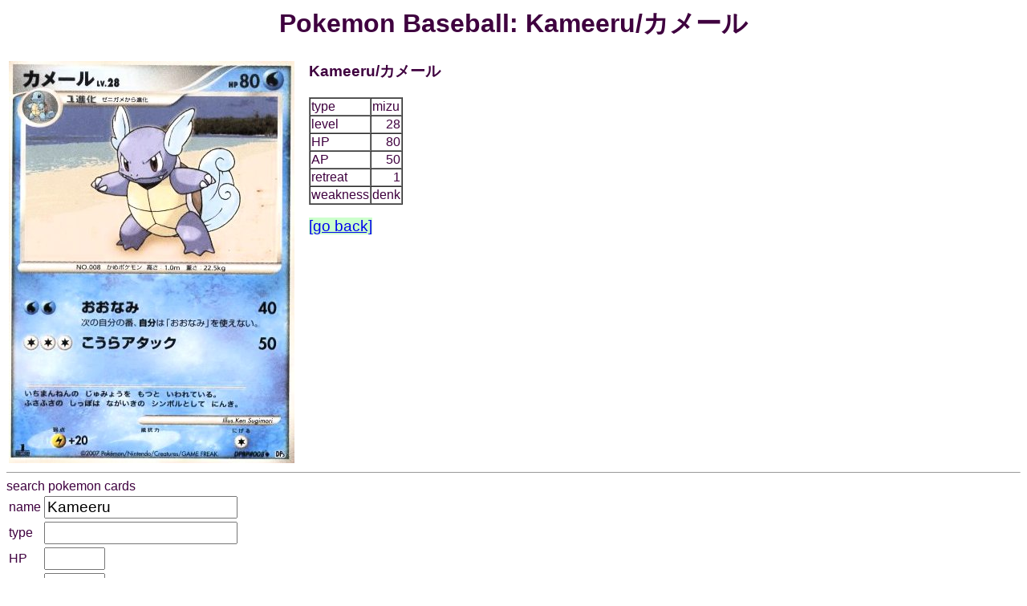

--- FILE ---
content_type: text/html; charset=euc-jp
request_url: http://www.usagi.org/doi-bin/pb-list.pl?id=pc-kameeru28
body_size: 2831
content:
<META HTTP-EQUIV="Content-Type" CONTENT="text/html; charset=euc-jp">
<STYLE><!--
body {font-family: arial,helvetica,sans-serif}
--></STYLE>
<TITLE>Pokemon Baseball: Kameeru/カメール</TITLE>
<BODY bgcolor="#ffffff" text="#3f003f">
<CENTER><H1>Pokemon Baseball: Kameeru/カメール</H1></CENTER>
<TABLE>
<TR valign=top><TD>
<IMG src="/doi/p-baseball/images/pc-kameeru28.jpg" alt="[pc-kameeru28]">
</TD><TD width=10>&nbsp;</TD><TD><H3>Kameeru/カメール</H3>
<TABLE border cellspacing=0>
<TR valign=top><TD>type</TD><TD>mizu</TD></TR>
<TR valign=top><TD>level</TD><TD align=right>28</TD></TR>
<TR valign=top><TD>HP</TD><TD align=right>80</TD></TR>
<TR valign=top><TD>AP</TD><TD align=right>50</TD></TR>
<TR valign=top><TD>retreat</TD><TD align=right>1</TD></TR>
<TR valign=top><TD>weakness</TD><TD>denk</TD></TR>
</TABLE>
<P><a href="javascript:history.back()" style="background: #ccffcc; font-size: 120%;">[go back]</a>
</TD></TR></TABLE>
<HR size=1>
search pokemon cards
<FORM method=get action="/doi-bin/pb-list.pl">
<TABLE>
<TR><TD>name</TD><TD><INPUT name=N size=20 value="&#x4b;&#x61;&#x6d;&#x65;&#x65;&#x72;&#x75;" style="font-size:120%" autocorrect="off" autocapitalize="off"></TD></TR>
<TR><TD>type</TD><TD><INPUT name=T size=20 style="font-size:120%" autocorrect="off" autocapitalize="off"></TD></TR>
<TR><TD>HP</TD><TD><INPUT name=HP size=5 style="font-size:120%" autocorrect="off" autocapitalize="off"></TD></TR>
<TR><TD>AP</TD><TD><INPUT name=AP size=5 style="font-size:120%" autocorrect="off" autocapitalize="off"></TD></TR>
<TR><TD>level</TD><TD><INPUT name=L size=5 style="font-size:120%" autocorrect="off" autocapitalize="off"></TD></TR>
<TR><TD>&nbsp;</TD><TD><INPUT type=submit value=search style="font-size:120%"></TD></TR>
</TABLE>
</FORM>
<SCRIPT language=javascript><!--
function showimage(id)
{
    var p = document.getElementById('popup');
    p.style.top = pageYOffset + 10;
    p.style.left = 4;
    p.style.width = 400;
    p.style.border = '2px solid #ffc080';
    p.style.background = '#ffc080';
    var FS = 'style="font-size:150%; color:#ffffff;"';
    var xx = '<DIV onclick="hideimage()" ' + FS + '>';
    xx += '<BR><CENTER><IMG src="' + pci[id] + '" >';
    xx += '<BR>[click to close]<CENTER>';
    xx += '</DIV>';
    p.innerHTML = xx;
    p.style.visibility = '';
}
function hideimage()
{
    var p = document.getElementById('popup');
    p.style.visibility = 'hidden';
}
//--></SCRIPT>
<!-- placeholder for card image -->
<DIV ID=popup style="visibility:hidden;position:absolute;"></DIV>
<P>
<A HREF="/doi/p-baseball/cards/">
[return to Pokemon Baseball card database]</A>
<P>
<HR size=1>please do not redistribute these pictures.
<BR><FONT color=blue size=-1>Pokemon (C) Nintendo, Game Freak, Creatures</FONT>
<BR><FONT color=blue size=-1>pb-list software (C) Usagi Labs</FONT>
</BODY>
